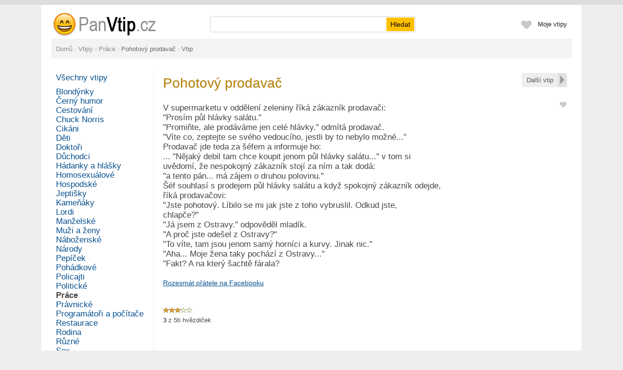

--- FILE ---
content_type: text/html; charset=utf-8
request_url: https://www.panvtip.cz/vtip/981-pohotovy-prodavac.html
body_size: 4704
content:
<?xml version="1.0" encoding="utf-8"?>
<!DOCTYPE html PUBLIC "-//W3C//DTD XHTML 1.0 Transitional//EN" 
     "http://www.w3.org/TR/xhtml1/DTD/xhtml1-transitional.dtd">
<html xmlns="http://www.w3.org/1999/xhtml" xml:lang="cs" lang="cs">
<head>
   <meta http-equiv="Content-Type" content="text/html; charset=utf-8" />
   <meta http-equiv="Content-language" content="cs" />
   <title>Pohotový prodavač - Vtip - Práce | PanVtip.cz</title>
   <meta name="description" content="Přečti si a sdílej vtip Pohotový prodavač z www.PanVtip.cz v kategorii Práce" />
   <link rel="shortcut icon" href="/favicon.ico?1" />
   <meta property="og:site_name" content="PanVtip.cz"/>
   <meta property="og:title" content="Pohotový prodavač"/>
   <meta property="og:description" content="V supermarketu v oddělení zeleniny říká zákazník prodavači:
&quot;Prosím půl hlávky salátu.&quot;
&quot;Promiňte, ale prodáváme jen celé hlávky.&quot; odmítá prodavač.
&quot;Víte co, zeptejte se svého vedoucího, jestli by to nebylo možné...&quot;
Prodavač jde teda za šéfem a informuje ho:
... &quot;Nějaký debil tam chce koupit jenom půl hlávky salátu...&quot; v tom si
uvědomí, že nespokojný zákazník stojí za ním a tak dodá:
&quot;a tento pán... má zájem o druhou polovinu.&quot;
Šéf souhlasí s prodejem půl hlávky salátu a když spokojný zákazník odejde,
říká prodavačovi:
&quot;Jste pohotový. Líbilo se mi jak jste z toho vybruslil. Odkud jste,
chlapče?&quot;
&quot;Já jsem z Ostravy.&quot; odpověděl mladík.
&quot;A proč jste odešel z Ostravy?&quot;
&quot;To víte, tam jsou jenom samý horníci a kurvy. Jinak nic.&quot;
&quot;Aha... Moje žena taky pochází z Ostravy...&quot;
&quot;Fakt? A na který šachtě fárala?"/>
   <meta property="og:type" content="website"/>
   <meta property="og:url" content="http://www.panvtip.cz/vtip/981-pohotovy-prodavac.html"/>
   <meta property="og:image" content="http://www.panvtip.cz/i/logo3.png" />
   <link rel="stylesheet" type="text/css" href="/css/g.css?v=21570007718" />
   <script type="text/javascript" src="/js/jquery.js?v=1570007719"></script>
   <script type="text/javascript">
   var j = $.noConflict();
   </script>
   <script type="text/javascript" src="/js/ajax.js?v=1570007719"></script>
   <script type="text/javascript" src="/js/dm.js?v=1570007719"></script>
   <script type="text/javascript" src="/js/mm.js?v=1570007719"></script>
   <script type="text/javascript" src="/js/common.js?v=1570007719"></script>
   <script type="text/javascript" src="/js/swfobject.js?v=1570007719"></script>
   <link href='http://fonts.googleapis.com/css?family=Roboto+Condensed:400,300&subset=latin,cyrillic-ext,latin-ext,cyrillic' rel='stylesheet' type='text/css' />
</head>

<body>
<div class="eu-cookies eu-cookies-panel"></div>   
<div id="wr1"><div id="wr2">

<div id="hdcont">

<div id="hd">


<form action="/hledat" method="get" class="sea">

<ul>
<li class="ima">
<a href="/"  title="Pohotový prodavač - Vtip - Práce"><img src="/i/logo.png?3" width="268" height="60" alt="Pohotový prodavač - Vtip - Práce" /></a>
</li>
<li class="sea">
<div class="insea"><input type="text" name="q" id="qrin" value="" class="qr" /><input type="submit" value="Hledat" class="bt" /></div>
</li>



<li class="rg"><a href="/prihlaseni">Moje vtipy</a></li>

<li class="rg imab"><a href="/ucet?oblibene" onclick="cssdropdown.dropit(this,event,'dmo')" onmouseover="cssdropdown.dropit(this,event,'dmo')" onfocus="cssdropdown.dropit(this,event,'dmo')"><img src="/i/favtbS.png" width="23" height="40" alt="" /></a></li>
</ul>

</form>

</div>

</div>

<div class="wdbox nse">
<div itemscope itemtype="http://data-vocabulary.org/Breadcrumb"><div class="pato pabom pgnav"><a href="/" itemprop="url"><span itemprop="title">Domů</span></a><div itemprop="child" itemscope itemtype="http://data-vocabulary.org/Breadcrumb"> › <a href="/vtipy-o-praci" itemprop="url"><span itemprop="title">Vtipy - Práce</span></a><div itemprop="child" itemscope itemtype="http://data-vocabulary.org/Breadcrumb"> › <a href="/vtip/981-pohotovy-prodavac.html" itemprop="url"><span itemprop="title" class="bo">Pohotový prodavač</span></a> › <strong>Vtip</strong></div></div></div></div></div></div>


<div id="dmo" class="dmwide"><div id="favpane"><div class="onle ma5 whi"><div class="pa30 norm ma5 whi bla">Seznam oblíbených vtipů <span class="bo">je prázdný</span> &ndash; stiskněte <img src="/i/infavS0.png" alt="" /> pro přidání do oblíbených</div></div></div></div>


<div class="wdbox"><div class="pgbox">
<div class="pgboxin">
<div class="pgleft"><div class="pglin">
<div class="evel pabo cap"><a href="/" class="none">Všechny vtipy</a></div><div class="lh150p"><a href="/vtipy-o-blondynkach" class="evel none">Blondýnky</a><br/><a href="/cerny-humor" class="evel none">Černý humor</a><br/><a href="/vtipy-o-cestovani" class="evel none">Cestování</a><br/><a href="/vtipy-o-chucku-norrisovi" class="evel none">Chuck Norris</a><br/><a href="/vtipy-o-cikanech" class="evel none">Cikáni</a><br/><a href="/vtipy-o-detech" class="evel none">Děti</a><br/><a href="/vtipy-o-doktorech" class="evel none">Doktoři</a><br/><a href="/vtipy-o-duchodcich" class="evel none">Důchodci</a><br/><a href="/hadanky" class="evel none">Hádanky a hlášky</a><br/><a href="/vtipy-o-homosexualech" class="evel none">Homosexuálové</a><br/><a href="/hospodske-vtipy" class="evel none">Hospodské</a><br/><a href="/vtipy-o-jeptiskach" class="evel none">Jeptišky</a><br/><a href="/kamenaky" class="evel none">Kameňáky</a><br/><a href="/vtipy-o-lordech" class="evel none">Lordi</a><br/><a href="/vtipy-o-manzelstvi" class="evel none">Manželské</a><br/><a href="/vtipy-o-muzich-a-zenach" class="evel none">Muži a ženy</a><br/><a href="/vtipy-o-nabozenstvi" class="evel none">Náboženské</a><br/><a href="/vtipy-o-narodech" class="evel none">Národy</a><br/><a href="/vtipy-o-pepickovi" class="evel none">Pepíček</a><br/><a href="/pohadkove-vtipy" class="evel none">Pohádkové</a><br/><a href="/vtipy-o-policajtech" class="evel none">Policajti</a><br/><a href="/vtipy-o-politice" class="evel none">Politické</a><br/><a href="/vtipy-o-praci" class="evel none bo tg">Práce</a><br/><a href="/pravnicke-vtipy" class="evel none">Právnické</a><br/><a href="/vtipy-o-programatorech" class="evel none">Programátoři a počítače</a><br/><a href="/vtipy-z-restaurace" class="evel none">Restaurace</a><br/><a href="/vtipy-o-rodine" class="evel none">Rodina</a><br/><a href="/ruzne-vtipy" class="evel none">Různé</a><br/><a href="/vtipy-o-sexu" class="evel none">Sex</a><br/><a href="/vtipy-o-skotech" class="evel none">Skoti</a><br/><a href="/vtipy-o-somalcich" class="evel none">Somálci</a><br/><a href="/vtipy-o-sportu" class="evel none">Sport</a><br/><a href="/vtipy-o-tchynich" class="evel none">Tchýně</a><br/><a href="/vtipy-o-vojacich" class="evel none">Vojáci</a><br/><a href="/nezarazeno" class="evel none">Zatím nezařazené</a><br/><a href="/vtipy-o-skole" class="evel none">Ze školy</a><br/><a href="/vtipy-ze-zivota" class="evel none">Ze života</a><br/><a href="/vtipy-o-zidech" class="evel none">Židovské</a><br/><a href="/zivotni-moudra" class="evel none">Životní moudra</a><br/><a href="/vtipy-o-zlodejich" class="evel none">Zloději</a><br/><a href="/vtipy-o-zviratkach" class="evel none">Zvířata</a></div></div></div>
<div class="pgright"><div class="parg10">
<div class="onr onrg"><div class="btbox onr"><a href="/s/go-next.php" class="monext"><span>Další vtip</span></a></div></div><h1 class="nt">Pohotový prodavač</h1><div class="onr pale10 patov" id="favM981"><a href="javascript:void(0)" onclick="show_info_sz('L',600,280);return false" title="Vložit do oblíbených"><img src="/i/infavS0.png" width="16" height="16" alt="Vložit vtipy do oblíbených" class="mlii"/></a></div><div class="epatov epabov evel lh120p">V supermarketu v oddělení zeleniny říká zákazník prodavači:<br />
"Prosím půl hlávky salátu."<br />
"Promiňte, ale prodáváme jen celé hlávky." odmítá prodavač.<br />
"Víte co, zeptejte se svého vedoucího, jestli by to nebylo možné..."<br />
Prodavač jde teda za šéfem a informuje ho:<br />
... "Nějaký debil tam chce koupit jenom půl hlávky salátu..." v tom si<br />
uvědomí, že nespokojný zákazník stojí za ním a tak dodá:<br />
"a tento pán... má zájem o druhou polovinu."<br />
Šéf souhlasí s prodejem půl hlávky salátu a když spokojný zákazník odejde,<br />
říká prodavačovi:<br />
"Jste pohotový. Líbilo se mi jak jste z toho vybruslil. Odkud jste,<br />
chlapče?"<br />
"Já jsem z Ostravy." odpověděl mladík.<br />
"A proč jste odešel z Ostravy?"<br />
"To víte, tam jsou jenom samý horníci a kurvy. Jinak nic."<br />
"Aha... Moje žena taky pochází z Ostravy..."<br />
"Fakt? A na který šachtě fárala?</div><script type="text/javascript">
function shopen(){
   window.open("http://www.facebook.com/share.php?u=http%3A%2F%2Fwww.panvtip.cz%2Fvtip%2F981-pohotovy-prodavac.html&amp;t=Pohotov%C3%BD+prodava%C4%8D&amp;d=V+supermarketu+v+odd%C4%9Blen%C3%AD+zeleniny+%C5%99%C3%ADk%C3%A1+z%C3%A1kazn%C3%ADk+prodava%C4%8Di%3A%0D%0A%22Pros%C3%ADm+p%C5%AFl+hl%C3%A1vky+sal%C3%A1tu.%22%0D%0A%22Promi%C5%88te%2C+ale+prod%C3%A1v%C3%A1me+jen+cel%C3%A9+hl%C3%A1vky.%22+odm%C3%ADt%C3%A1+prodava%C4%8D.%0D%0A%22V%C3%ADte+co%2C+zeptejte+se+sv%C3%A9ho+vedouc%C3%ADho%2C+jestli+by+to+nebylo+mo%C5%BEn%C3%A9...%22%0D%0AProdava%C4%8D+jde+teda+za+%C5%A1%C3%A9fem+a+informuje+ho%3A%0D%0A...+%22N%C4%9Bjak%C3%BD+debil+tam+chce+koupit+jenom+p%C5%AFl+hl%C3%A1vky+sal%C3%A1tu...%22+v+tom+si%0D%0Auv%C4%9Bdom%C3%AD%2C+%C5%BEe+nespokojn%C3%BD+z%C3%A1kazn%C3%ADk+stoj%C3%AD+za+n%C3%ADm+a+tak+dod%C3%A1%3A%0D%0A%22a+tento+p%C3%A1n...+m%C3%A1+z%C3%A1jem+o+druhou+polovinu.%22%0D%0A%C5%A0%C3%A9f+souhlas%C3%AD+s+prodejem+p%C5%AFl+hl%C3%A1vky+sal%C3%A1tu+a+kdy%C5%BE+spokojn%C3%BD+z%C3%A1kazn%C3%ADk+odejde%2C%0D%0A%C5%99%C3%ADk%C3%A1+prodava%C4%8Dovi%3A%0D%0A%22Jste+pohotov%C3%BD.+L%C3%ADbilo+se+mi+jak+jste+z+toho+vybruslil.+Odkud+jste%2C%0D%0Achlap%C4%8De%3F%22%0D%0A%22J%C3%A1+jsem+z+Ostravy.%22+odpov%C4%9Bd%C4%9Bl+mlad%C3%ADk.%0D%0A%22A+pro%C4%8D+jste+ode%C5%A1el+z+Ostravy%3F%22%0D%0A%22To+v%C3%ADte%2C+tam+jsou+jenom+sam%C3%BD+horn%C3%ADci+a+kurvy.+Jinak+nic.%22%0D%0A%22Aha...+Moje+%C5%BEena+taky+poch%C3%A1z%C3%AD+z+Ostravy...%22%0D%0A%22Fakt%3F+A+na+kter%C3%BD+%C5%A1acht%C4%9B+f%C3%A1rala%3F", "_blank", "width=700,height=500");
}
</script>

<div class="pabov">
<a href="javascript:void(0)" onclick="shopen();return false" class="vel">Rozesmát přátele na Facebooku</a>
</div>

     <script type="text/javascript">
     alcn('xx','/s/reset_hst.php?line=17698514628918');
     </script>
     <div id="xx"></div>
     <style type="text/css">
div.mparam{clear:both;width:830px;padding:2px 0}
div.mparam span.pname{float:left;color:#666;width:95px;text-align:right}
div.mparam span.pval{float:right;color:#111;width:725px}
</style>
<div class="eematov pabov" id="rabox"><div itemscope itemtype="http://schema.org/WebPage" style="display:inline"><div itemprop="aggregateRating" itemscope itemtype="http://schema.org/AggregateRating"><ul class="starat"><li class="current-rating" style="width:60%;">&nbsp;</li><li><a href="/">1</a></li><li><a href="/">2</a></li><li><a href="/">3</a></li><li><a href="/">4</a></li><li><a href="/">5</a></li></ul>
<span itemprop="ratingValue" class="invi">3</span><div class="patom"><strong>3</strong> z <span itemprop="bestRating">5</span>ti hvězdiček <span class="dcap invi">| <span itemprop="ratingCount">1</span> hlas</span></div></div></div><div class="clea"></div><div class="clea"></div></div></div></div>
<div class="cln"></div>
</div>
</div></div>
﻿<div class="wdbox"><div id="fo" class="edcap ce">

<div class="patov">
&copy; 2026 <b>PanVtip.cz</b>
</div>

<div class="pato invi">
<a href="/napoveda?o-serveru" class="tg">O serveru</a>    
<a href="/napoveda?podminky" class="tg">Podmínky</a>  
<a href="/napoveda?kontakt" class="tg">Kontakt</a>  
<a href="/napoveda" class="tg">Nápověda</a>
</div>


</div></div>


<!-- numerino measurement v3 -->
<script type="text/javascript">
	var _sid = 53;

var _section = 'vtip';
</script>
<script type="text/javascript" src="http://81.0.236.184/js/measure.js"></script>
<!-- numerino - end -->


</div></div></body>
</html>

   <style type="text/css">
   .eu-cookies-panel {color:#777;background-color:#ddd;padding:5px 10px;text-align:center;font-size:12px}
   .eu-cookies button {background:#14c920;color:#fff;border:1px solid #0fb21b;-moz-border-radius:2px;-webkit-border-radius:2px;border-radius:2px;padding:3px 8px;cursor:pointer;cursor:hand}
   .eu-cookies-big button {font-size:20px;padding:10px 20px}
   .eu-cookies a{color:#999;margin:0 5px}
   </style>
   <script>
   j('.eu-cookies-panel').html('Tento web používá k poskytování služeb, personalizaci reklam a analýze návštěvnosti soubory cookie. Používáním tohoto webu s tím souhlasíte. <a href=\"/cookies\">Více informací</a> <button>Beru na vědomí</button>');
   j('.eu-cookies-big').html('<button>Beru na vědomí</button>');
   j('.eu-cookies button').click(function() {
       var date = new Date();
       date.setFullYear(date.getFullYear() + 10);
       document.cookie = 'eu-cookies=1; path=/; expires=' + date.toGMTString();
       j('.eu-cookies').hide();
   });
   </script>